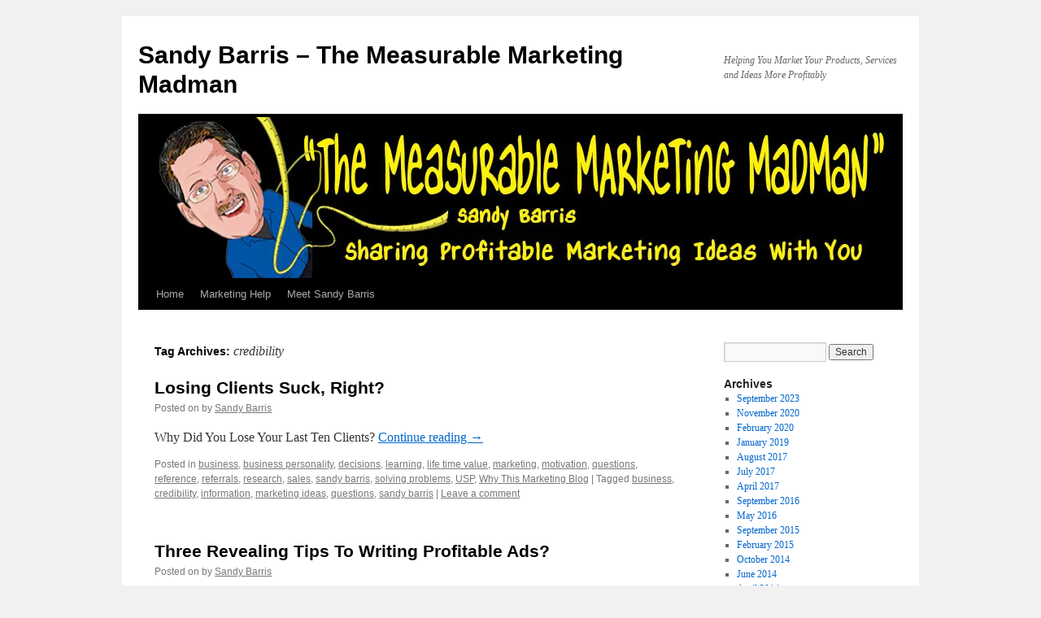

--- FILE ---
content_type: text/html; charset=UTF-8
request_url: http://www.sandybarris.com/tag/credibility/
body_size: 12466
content:
<!DOCTYPE html>
<html lang="en-US">
<head>
<meta charset="UTF-8" />
<title>
credibility Archives - Sandy Barris - The Measurable Marketing MadmanSandy Barris &#8211; The Measurable Marketing Madman	</title>
<link rel="profile" href="https://gmpg.org/xfn/11" />
<link rel="stylesheet" type="text/css" media="all" href="http://www.sandybarris.com/wp-content/themes/twentyten/style.css?ver=20250415" />
<link rel="pingback" href="http://www.sandybarris.com/xmlrpc.php">
<meta name='robots' content='index, follow, max-image-preview:large, max-snippet:-1, max-video-preview:-1' />

	<!-- This site is optimized with the Yoast SEO plugin v21.1 - https://yoast.com/wordpress/plugins/seo/ -->
	<link rel="canonical" href="http://www.sandybarris.com/tag/credibility/" />
	<meta property="og:locale" content="en_US" />
	<meta property="og:type" content="article" />
	<meta property="og:title" content="credibility Archives - Sandy Barris - The Measurable Marketing Madman" />
	<meta property="og:url" content="http://www.sandybarris.com/tag/credibility/" />
	<meta property="og:site_name" content="Sandy Barris - The Measurable Marketing Madman" />
	<meta name="twitter:card" content="summary_large_image" />
	<script type="application/ld+json" class="yoast-schema-graph">{"@context":"https://schema.org","@graph":[{"@type":"CollectionPage","@id":"http://www.sandybarris.com/tag/credibility/","url":"http://www.sandybarris.com/tag/credibility/","name":"credibility Archives - Sandy Barris - The Measurable Marketing Madman","isPartOf":{"@id":"http://www.sandybarris.com/#website"},"breadcrumb":{"@id":"http://www.sandybarris.com/tag/credibility/#breadcrumb"},"inLanguage":"en-US"},{"@type":"BreadcrumbList","@id":"http://www.sandybarris.com/tag/credibility/#breadcrumb","itemListElement":[{"@type":"ListItem","position":1,"name":"Home","item":"http://www.sandybarris.com/"},{"@type":"ListItem","position":2,"name":"credibility"}]},{"@type":"WebSite","@id":"http://www.sandybarris.com/#website","url":"http://www.sandybarris.com/","name":"Sandy Barris - The Measurable Marketing Madman","description":"Helping You Market Your Products, Services and Ideas More Profitably","potentialAction":[{"@type":"SearchAction","target":{"@type":"EntryPoint","urlTemplate":"http://www.sandybarris.com/?s={search_term_string}"},"query-input":"required name=search_term_string"}],"inLanguage":"en-US"}]}</script>
	<!-- / Yoast SEO plugin. -->


<link rel='dns-prefetch' href='//www.sandybarris.com' />
<link rel='dns-prefetch' href='//stats.wp.com' />
<link rel="alternate" type="application/rss+xml" title="Sandy Barris - The Measurable Marketing Madman &raquo; Feed" href="http://www.sandybarris.com/feed/" />
<link rel="alternate" type="application/rss+xml" title="Sandy Barris - The Measurable Marketing Madman &raquo; Comments Feed" href="http://www.sandybarris.com/comments/feed/" />
<link rel="alternate" type="application/rss+xml" title="Sandy Barris - The Measurable Marketing Madman &raquo; credibility Tag Feed" href="http://www.sandybarris.com/tag/credibility/feed/" />
<script type="text/javascript">
window._wpemojiSettings = {"baseUrl":"https:\/\/s.w.org\/images\/core\/emoji\/14.0.0\/72x72\/","ext":".png","svgUrl":"https:\/\/s.w.org\/images\/core\/emoji\/14.0.0\/svg\/","svgExt":".svg","source":{"concatemoji":"http:\/\/www.sandybarris.com\/wp-includes\/js\/wp-emoji-release.min.js?ver=6.3.7"}};
/*! This file is auto-generated */
!function(i,n){var o,s,e;function c(e){try{var t={supportTests:e,timestamp:(new Date).valueOf()};sessionStorage.setItem(o,JSON.stringify(t))}catch(e){}}function p(e,t,n){e.clearRect(0,0,e.canvas.width,e.canvas.height),e.fillText(t,0,0);var t=new Uint32Array(e.getImageData(0,0,e.canvas.width,e.canvas.height).data),r=(e.clearRect(0,0,e.canvas.width,e.canvas.height),e.fillText(n,0,0),new Uint32Array(e.getImageData(0,0,e.canvas.width,e.canvas.height).data));return t.every(function(e,t){return e===r[t]})}function u(e,t,n){switch(t){case"flag":return n(e,"\ud83c\udff3\ufe0f\u200d\u26a7\ufe0f","\ud83c\udff3\ufe0f\u200b\u26a7\ufe0f")?!1:!n(e,"\ud83c\uddfa\ud83c\uddf3","\ud83c\uddfa\u200b\ud83c\uddf3")&&!n(e,"\ud83c\udff4\udb40\udc67\udb40\udc62\udb40\udc65\udb40\udc6e\udb40\udc67\udb40\udc7f","\ud83c\udff4\u200b\udb40\udc67\u200b\udb40\udc62\u200b\udb40\udc65\u200b\udb40\udc6e\u200b\udb40\udc67\u200b\udb40\udc7f");case"emoji":return!n(e,"\ud83e\udef1\ud83c\udffb\u200d\ud83e\udef2\ud83c\udfff","\ud83e\udef1\ud83c\udffb\u200b\ud83e\udef2\ud83c\udfff")}return!1}function f(e,t,n){var r="undefined"!=typeof WorkerGlobalScope&&self instanceof WorkerGlobalScope?new OffscreenCanvas(300,150):i.createElement("canvas"),a=r.getContext("2d",{willReadFrequently:!0}),o=(a.textBaseline="top",a.font="600 32px Arial",{});return e.forEach(function(e){o[e]=t(a,e,n)}),o}function t(e){var t=i.createElement("script");t.src=e,t.defer=!0,i.head.appendChild(t)}"undefined"!=typeof Promise&&(o="wpEmojiSettingsSupports",s=["flag","emoji"],n.supports={everything:!0,everythingExceptFlag:!0},e=new Promise(function(e){i.addEventListener("DOMContentLoaded",e,{once:!0})}),new Promise(function(t){var n=function(){try{var e=JSON.parse(sessionStorage.getItem(o));if("object"==typeof e&&"number"==typeof e.timestamp&&(new Date).valueOf()<e.timestamp+604800&&"object"==typeof e.supportTests)return e.supportTests}catch(e){}return null}();if(!n){if("undefined"!=typeof Worker&&"undefined"!=typeof OffscreenCanvas&&"undefined"!=typeof URL&&URL.createObjectURL&&"undefined"!=typeof Blob)try{var e="postMessage("+f.toString()+"("+[JSON.stringify(s),u.toString(),p.toString()].join(",")+"));",r=new Blob([e],{type:"text/javascript"}),a=new Worker(URL.createObjectURL(r),{name:"wpTestEmojiSupports"});return void(a.onmessage=function(e){c(n=e.data),a.terminate(),t(n)})}catch(e){}c(n=f(s,u,p))}t(n)}).then(function(e){for(var t in e)n.supports[t]=e[t],n.supports.everything=n.supports.everything&&n.supports[t],"flag"!==t&&(n.supports.everythingExceptFlag=n.supports.everythingExceptFlag&&n.supports[t]);n.supports.everythingExceptFlag=n.supports.everythingExceptFlag&&!n.supports.flag,n.DOMReady=!1,n.readyCallback=function(){n.DOMReady=!0}}).then(function(){return e}).then(function(){var e;n.supports.everything||(n.readyCallback(),(e=n.source||{}).concatemoji?t(e.concatemoji):e.wpemoji&&e.twemoji&&(t(e.twemoji),t(e.wpemoji)))}))}((window,document),window._wpemojiSettings);
</script>
<style type="text/css">
img.wp-smiley,
img.emoji {
	display: inline !important;
	border: none !important;
	box-shadow: none !important;
	height: 1em !important;
	width: 1em !important;
	margin: 0 0.07em !important;
	vertical-align: -0.1em !important;
	background: none !important;
	padding: 0 !important;
}
</style>
	<link rel='stylesheet' id='wp-block-library-css' href='http://www.sandybarris.com/wp-content/plugins/gutenberg/build/block-library/style.css?ver=16.6.0' type='text/css' media='all' />
<style id='wp-block-library-inline-css' type='text/css'>
.has-text-align-justify{text-align:justify;}
</style>
<link rel='stylesheet' id='wp-block-library-theme-css' href='http://www.sandybarris.com/wp-content/plugins/gutenberg/build/block-library/theme.css?ver=16.6.0' type='text/css' media='all' />
<link rel='stylesheet' id='jetpack-videopress-video-block-view-css' href='http://www.sandybarris.com/wp-content/plugins/jetpack/jetpack_vendor/automattic/jetpack-videopress/build/block-editor/blocks/video/view.css?minify=false&#038;ver=34ae973733627b74a14e' type='text/css' media='all' />
<link rel='stylesheet' id='mediaelement-css' href='http://www.sandybarris.com/wp-includes/js/mediaelement/mediaelementplayer-legacy.min.css?ver=4.2.17' type='text/css' media='all' />
<link rel='stylesheet' id='wp-mediaelement-css' href='http://www.sandybarris.com/wp-includes/js/mediaelement/wp-mediaelement.min.css?ver=6.3.7' type='text/css' media='all' />
<style id='classic-theme-styles-inline-css' type='text/css'>
/*! This file is auto-generated */
.wp-block-button__link{color:#fff;background-color:#32373c;border-radius:9999px;box-shadow:none;text-decoration:none;padding:calc(.667em + 2px) calc(1.333em + 2px);font-size:1.125em}.wp-block-file__button{background:#32373c;color:#fff;text-decoration:none}
</style>
<style id='global-styles-inline-css' type='text/css'>
body{--wp--preset--color--black: #000;--wp--preset--color--cyan-bluish-gray: #abb8c3;--wp--preset--color--white: #fff;--wp--preset--color--pale-pink: #f78da7;--wp--preset--color--vivid-red: #cf2e2e;--wp--preset--color--luminous-vivid-orange: #ff6900;--wp--preset--color--luminous-vivid-amber: #fcb900;--wp--preset--color--light-green-cyan: #7bdcb5;--wp--preset--color--vivid-green-cyan: #00d084;--wp--preset--color--pale-cyan-blue: #8ed1fc;--wp--preset--color--vivid-cyan-blue: #0693e3;--wp--preset--color--vivid-purple: #9b51e0;--wp--preset--color--blue: #0066cc;--wp--preset--color--medium-gray: #666;--wp--preset--color--light-gray: #f1f1f1;--wp--preset--gradient--vivid-cyan-blue-to-vivid-purple: linear-gradient(135deg,rgba(6,147,227,1) 0%,rgb(155,81,224) 100%);--wp--preset--gradient--light-green-cyan-to-vivid-green-cyan: linear-gradient(135deg,rgb(122,220,180) 0%,rgb(0,208,130) 100%);--wp--preset--gradient--luminous-vivid-amber-to-luminous-vivid-orange: linear-gradient(135deg,rgba(252,185,0,1) 0%,rgba(255,105,0,1) 100%);--wp--preset--gradient--luminous-vivid-orange-to-vivid-red: linear-gradient(135deg,rgba(255,105,0,1) 0%,rgb(207,46,46) 100%);--wp--preset--gradient--very-light-gray-to-cyan-bluish-gray: linear-gradient(135deg,rgb(238,238,238) 0%,rgb(169,184,195) 100%);--wp--preset--gradient--cool-to-warm-spectrum: linear-gradient(135deg,rgb(74,234,220) 0%,rgb(151,120,209) 20%,rgb(207,42,186) 40%,rgb(238,44,130) 60%,rgb(251,105,98) 80%,rgb(254,248,76) 100%);--wp--preset--gradient--blush-light-purple: linear-gradient(135deg,rgb(255,206,236) 0%,rgb(152,150,240) 100%);--wp--preset--gradient--blush-bordeaux: linear-gradient(135deg,rgb(254,205,165) 0%,rgb(254,45,45) 50%,rgb(107,0,62) 100%);--wp--preset--gradient--luminous-dusk: linear-gradient(135deg,rgb(255,203,112) 0%,rgb(199,81,192) 50%,rgb(65,88,208) 100%);--wp--preset--gradient--pale-ocean: linear-gradient(135deg,rgb(255,245,203) 0%,rgb(182,227,212) 50%,rgb(51,167,181) 100%);--wp--preset--gradient--electric-grass: linear-gradient(135deg,rgb(202,248,128) 0%,rgb(113,206,126) 100%);--wp--preset--gradient--midnight: linear-gradient(135deg,rgb(2,3,129) 0%,rgb(40,116,252) 100%);--wp--preset--font-size--small: 13px;--wp--preset--font-size--medium: 20px;--wp--preset--font-size--large: 36px;--wp--preset--font-size--x-large: 42px;--wp--preset--spacing--20: 0.44rem;--wp--preset--spacing--30: 0.67rem;--wp--preset--spacing--40: 1rem;--wp--preset--spacing--50: 1.5rem;--wp--preset--spacing--60: 2.25rem;--wp--preset--spacing--70: 3.38rem;--wp--preset--spacing--80: 5.06rem;--wp--preset--shadow--natural: 6px 6px 9px rgba(0, 0, 0, 0.2);--wp--preset--shadow--deep: 12px 12px 50px rgba(0, 0, 0, 0.4);--wp--preset--shadow--sharp: 6px 6px 0px rgba(0, 0, 0, 0.2);--wp--preset--shadow--outlined: 6px 6px 0px -3px rgba(255, 255, 255, 1), 6px 6px rgba(0, 0, 0, 1);--wp--preset--shadow--crisp: 6px 6px 0px rgba(0, 0, 0, 1);}:where(.is-layout-flex){gap: 0.5em;}:where(.is-layout-grid){gap: 0.5em;}body .is-layout-flow > .alignleft{float: left;margin-inline-start: 0;margin-inline-end: 2em;}body .is-layout-flow > .alignright{float: right;margin-inline-start: 2em;margin-inline-end: 0;}body .is-layout-flow > .aligncenter{margin-left: auto !important;margin-right: auto !important;}body .is-layout-constrained > .alignleft{float: left;margin-inline-start: 0;margin-inline-end: 2em;}body .is-layout-constrained > .alignright{float: right;margin-inline-start: 2em;margin-inline-end: 0;}body .is-layout-constrained > .aligncenter{margin-left: auto !important;margin-right: auto !important;}body .is-layout-constrained > :where(:not(.alignleft):not(.alignright):not(.alignfull)){max-width: var(--wp--style--global--content-size);margin-left: auto !important;margin-right: auto !important;}body .is-layout-constrained > .alignwide{max-width: var(--wp--style--global--wide-size);}body .is-layout-flex{display: flex;}body .is-layout-flex{flex-wrap: wrap;align-items: center;}body .is-layout-flex > *{margin: 0;}body .is-layout-grid{display: grid;}body .is-layout-grid > *{margin: 0;}:where(.wp-block-columns.is-layout-flex){gap: 2em;}:where(.wp-block-columns.is-layout-grid){gap: 2em;}:where(.wp-block-post-template.is-layout-flex){gap: 1.25em;}:where(.wp-block-post-template.is-layout-grid){gap: 1.25em;}.has-black-color{color: var(--wp--preset--color--black) !important;}.has-cyan-bluish-gray-color{color: var(--wp--preset--color--cyan-bluish-gray) !important;}.has-white-color{color: var(--wp--preset--color--white) !important;}.has-pale-pink-color{color: var(--wp--preset--color--pale-pink) !important;}.has-vivid-red-color{color: var(--wp--preset--color--vivid-red) !important;}.has-luminous-vivid-orange-color{color: var(--wp--preset--color--luminous-vivid-orange) !important;}.has-luminous-vivid-amber-color{color: var(--wp--preset--color--luminous-vivid-amber) !important;}.has-light-green-cyan-color{color: var(--wp--preset--color--light-green-cyan) !important;}.has-vivid-green-cyan-color{color: var(--wp--preset--color--vivid-green-cyan) !important;}.has-pale-cyan-blue-color{color: var(--wp--preset--color--pale-cyan-blue) !important;}.has-vivid-cyan-blue-color{color: var(--wp--preset--color--vivid-cyan-blue) !important;}.has-vivid-purple-color{color: var(--wp--preset--color--vivid-purple) !important;}.has-black-background-color{background-color: var(--wp--preset--color--black) !important;}.has-cyan-bluish-gray-background-color{background-color: var(--wp--preset--color--cyan-bluish-gray) !important;}.has-white-background-color{background-color: var(--wp--preset--color--white) !important;}.has-pale-pink-background-color{background-color: var(--wp--preset--color--pale-pink) !important;}.has-vivid-red-background-color{background-color: var(--wp--preset--color--vivid-red) !important;}.has-luminous-vivid-orange-background-color{background-color: var(--wp--preset--color--luminous-vivid-orange) !important;}.has-luminous-vivid-amber-background-color{background-color: var(--wp--preset--color--luminous-vivid-amber) !important;}.has-light-green-cyan-background-color{background-color: var(--wp--preset--color--light-green-cyan) !important;}.has-vivid-green-cyan-background-color{background-color: var(--wp--preset--color--vivid-green-cyan) !important;}.has-pale-cyan-blue-background-color{background-color: var(--wp--preset--color--pale-cyan-blue) !important;}.has-vivid-cyan-blue-background-color{background-color: var(--wp--preset--color--vivid-cyan-blue) !important;}.has-vivid-purple-background-color{background-color: var(--wp--preset--color--vivid-purple) !important;}.has-black-border-color{border-color: var(--wp--preset--color--black) !important;}.has-cyan-bluish-gray-border-color{border-color: var(--wp--preset--color--cyan-bluish-gray) !important;}.has-white-border-color{border-color: var(--wp--preset--color--white) !important;}.has-pale-pink-border-color{border-color: var(--wp--preset--color--pale-pink) !important;}.has-vivid-red-border-color{border-color: var(--wp--preset--color--vivid-red) !important;}.has-luminous-vivid-orange-border-color{border-color: var(--wp--preset--color--luminous-vivid-orange) !important;}.has-luminous-vivid-amber-border-color{border-color: var(--wp--preset--color--luminous-vivid-amber) !important;}.has-light-green-cyan-border-color{border-color: var(--wp--preset--color--light-green-cyan) !important;}.has-vivid-green-cyan-border-color{border-color: var(--wp--preset--color--vivid-green-cyan) !important;}.has-pale-cyan-blue-border-color{border-color: var(--wp--preset--color--pale-cyan-blue) !important;}.has-vivid-cyan-blue-border-color{border-color: var(--wp--preset--color--vivid-cyan-blue) !important;}.has-vivid-purple-border-color{border-color: var(--wp--preset--color--vivid-purple) !important;}.has-vivid-cyan-blue-to-vivid-purple-gradient-background{background: var(--wp--preset--gradient--vivid-cyan-blue-to-vivid-purple) !important;}.has-light-green-cyan-to-vivid-green-cyan-gradient-background{background: var(--wp--preset--gradient--light-green-cyan-to-vivid-green-cyan) !important;}.has-luminous-vivid-amber-to-luminous-vivid-orange-gradient-background{background: var(--wp--preset--gradient--luminous-vivid-amber-to-luminous-vivid-orange) !important;}.has-luminous-vivid-orange-to-vivid-red-gradient-background{background: var(--wp--preset--gradient--luminous-vivid-orange-to-vivid-red) !important;}.has-very-light-gray-to-cyan-bluish-gray-gradient-background{background: var(--wp--preset--gradient--very-light-gray-to-cyan-bluish-gray) !important;}.has-cool-to-warm-spectrum-gradient-background{background: var(--wp--preset--gradient--cool-to-warm-spectrum) !important;}.has-blush-light-purple-gradient-background{background: var(--wp--preset--gradient--blush-light-purple) !important;}.has-blush-bordeaux-gradient-background{background: var(--wp--preset--gradient--blush-bordeaux) !important;}.has-luminous-dusk-gradient-background{background: var(--wp--preset--gradient--luminous-dusk) !important;}.has-pale-ocean-gradient-background{background: var(--wp--preset--gradient--pale-ocean) !important;}.has-electric-grass-gradient-background{background: var(--wp--preset--gradient--electric-grass) !important;}.has-midnight-gradient-background{background: var(--wp--preset--gradient--midnight) !important;}.has-small-font-size{font-size: var(--wp--preset--font-size--small) !important;}.has-medium-font-size{font-size: var(--wp--preset--font-size--medium) !important;}.has-large-font-size{font-size: var(--wp--preset--font-size--large) !important;}.has-x-large-font-size{font-size: var(--wp--preset--font-size--x-large) !important;}
:where(.wp-block-columns.is-layout-flex){gap: 2em;}:where(.wp-block-columns.is-layout-grid){gap: 2em;}
.wp-block-pullquote{font-size: 1.5em;line-height: 1.6;}
.wp-block-navigation a:where(:not(.wp-element-button)){color: inherit;}
:where(.wp-block-post-template.is-layout-flex){gap: 1.25em;}:where(.wp-block-post-template.is-layout-grid){gap: 1.25em;}
</style>
<style id='dominant-color-styles-inline-css' type='text/css'>
img[data-dominant-color]:not(.has-transparency) { background-color: var(--dominant-color); }
</style>
<link rel='stylesheet' id='twentyten-block-style-css' href='http://www.sandybarris.com/wp-content/themes/twentyten/blocks.css?ver=20250220' type='text/css' media='all' />
<link rel='stylesheet' id='jetpack_css-css' href='http://www.sandybarris.com/wp-content/plugins/jetpack/css/jetpack.css?ver=12.5.1' type='text/css' media='all' />
<script type='text/javascript' src='http://www.sandybarris.com/wp-includes/js/jquery/jquery.min.js?ver=3.7.0' id='jquery-core-js'></script>
<script type='text/javascript' src='http://www.sandybarris.com/wp-includes/js/jquery/jquery-migrate.min.js?ver=3.4.1' id='jquery-migrate-js'></script>
<script type='text/javascript' id='bhittani_plugin_ugrs_js-js-extra'>
/* <![CDATA[ */
var bhittani_plugin_ugrs_js = {"nonce":"24742fc4ca","ajaxurl":"http:\/\/www.sandybarris.com\/wp-admin\/admin-ajax.php"};
/* ]]> */
</script>
<script type='text/javascript' src='http://www.sandybarris.com/wp-content/plugins/FONSpyTool-GenoV1/js/script.js?ver=1.0' id='bhittani_plugin_ugrs_js-js'></script>
<link rel="https://api.w.org/" href="http://www.sandybarris.com/wp-json/" /><link rel="alternate" type="application/json" href="http://www.sandybarris.com/wp-json/wp/v2/tags/160" /><link rel="EditURI" type="application/rsd+xml" title="RSD" href="http://www.sandybarris.com/xmlrpc.php?rsd" />
<meta name="generator" content="WordPress 6.3.7" />
<meta name="generator" content="Performance Lab 2.6.0; modules: images/dominant-color-images, images/webp-support, images/webp-uploads">
	<style>img#wpstats{display:none}</style>
		</head>

<body class="archive tag tag-credibility tag-160">
<div id="wrapper" class="hfeed">
		<a href="#content" class="screen-reader-text skip-link">Skip to content</a>
	<div id="header">
		<div id="masthead">
			<div id="branding" role="banner">
								<div id="site-title">
					<span>
											<a href="http://www.sandybarris.com/" rel="home" >Sandy Barris &#8211; The Measurable Marketing Madman</a>
					</span>
				</div>
				<div id="site-description">Helping You Market Your Products, Services and Ideas More Profitably</div>

				<img src="http://www.sandybarris.com/wp-content/uploads/2023/09/SB-MMM-Header-230912-940x198-1-jpg.webp" width="940" height="198" alt="Sandy Barris &#8211; The Measurable Marketing Madman" decoding="async" srcset="http://www.sandybarris.com/wp-content/uploads/2023/09/SB-MMM-Header-230912-940x198-1-jpg.webp 940w, http://www.sandybarris.com/wp-content/uploads/2023/09/SB-MMM-Header-230912-940x198-1-300x63.webp 300w, http://www.sandybarris.com/wp-content/uploads/2023/09/SB-MMM-Header-230912-940x198-1-768x162.webp 768w" sizes="(max-width: 940px) 100vw, 940px" fetchpriority="high" />			</div><!-- #branding -->

			<div id="access" role="navigation">
				<div class="menu"><ul>
<li ><a href="http://www.sandybarris.com/">Home</a></li><li class="page_item page-item-817"><a href="http://www.sandybarris.com/consultation-phone-fax-or-email/">Marketing Help</a></li>
<li class="page_item page-item-2"><a href="http://www.sandybarris.com/sandybarris/">Meet Sandy Barris</a></li>
</ul></div>
			</div><!-- #access -->
		</div><!-- #masthead -->
	</div><!-- #header -->

	<div id="main">

		<div id="container">
			<div id="content" role="main">

				<h1 class="page-title">
				Tag Archives: <span>credibility</span>				</h1>

				



	
			<div id="post-575" class="post-575 post type-post status-publish format-standard hentry category-business category-business-personality category-decisions category-learning category-life-time-value category-marketing category-motivation category-questions category-reference category-referrals category-research category-sales category-sandy-barris category-solving-problems category-usp category-marketing-blog tag-business tag-credibility tag-information tag-marketing-ideas tag-questions tag-sandy-barris">
			<h2 class="entry-title"><a href="http://www.sandybarris.com/2015/09/losing-clients-suck/" rel="bookmark">Losing Clients Suck, Right?</a></h2>

			<div class="entry-meta">
				<span class="meta-prep meta-prep-author">Posted on</span> <a href="http://www.sandybarris.com/2015/09/losing-clients-suck/" title="" rel="bookmark"><span class="entry-date"></span></a> <span class="meta-sep">by</span> <span class="author vcard"><a class="url fn n" href="http://www.sandybarris.com/author/admin/" title="View all posts by Sandy Barris">Sandy Barris</a></span>			</div><!-- .entry-meta -->

					<div class="entry-summary">
				<p>Why Did You Lose Your Last Ten Clients?   <a href="http://www.sandybarris.com/2015/09/losing-clients-suck/">Continue reading <span class="meta-nav">&rarr;</span></a></p>
			</div><!-- .entry-summary -->
	
			<div class="entry-utility">
									<span class="cat-links">
						<span class="entry-utility-prep entry-utility-prep-cat-links">Posted in</span> <a href="http://www.sandybarris.com/category/business/" rel="category tag">business</a>, <a href="http://www.sandybarris.com/category/business-personality/" rel="category tag">business personality</a>, <a href="http://www.sandybarris.com/category/decisions/" rel="category tag">decisions</a>, <a href="http://www.sandybarris.com/category/learning/" rel="category tag">learning</a>, <a href="http://www.sandybarris.com/category/life-time-value/" rel="category tag">life time value</a>, <a href="http://www.sandybarris.com/category/marketing/" rel="category tag">marketing</a>, <a href="http://www.sandybarris.com/category/motivation/" rel="category tag">motivation</a>, <a href="http://www.sandybarris.com/category/questions/" rel="category tag">questions</a>, <a href="http://www.sandybarris.com/category/reference/" rel="category tag">reference</a>, <a href="http://www.sandybarris.com/category/referrals/" rel="category tag">referrals</a>, <a href="http://www.sandybarris.com/category/research/" rel="category tag">research</a>, <a href="http://www.sandybarris.com/category/sales/" rel="category tag">sales</a>, <a href="http://www.sandybarris.com/category/sandy-barris/" rel="category tag">sandy barris</a>, <a href="http://www.sandybarris.com/category/solving-problems/" rel="category tag">solving problems</a>, <a href="http://www.sandybarris.com/category/usp/" rel="category tag">USP</a>, <a href="http://www.sandybarris.com/category/marketing-blog/" rel="category tag">Why This Marketing Blog</a>					</span>
					<span class="meta-sep">|</span>
				
								<span class="tag-links">
					<span class="entry-utility-prep entry-utility-prep-tag-links">Tagged</span> <a href="http://www.sandybarris.com/tag/business/" rel="tag">business</a>, <a href="http://www.sandybarris.com/tag/credibility/" rel="tag">credibility</a>, <a href="http://www.sandybarris.com/tag/information/" rel="tag">information</a>, <a href="http://www.sandybarris.com/tag/marketing-ideas/" rel="tag">marketing ideas</a>, <a href="http://www.sandybarris.com/tag/questions/" rel="tag">questions</a>, <a href="http://www.sandybarris.com/tag/sandy-barris/" rel="tag">sandy barris</a>				</span>
				<span class="meta-sep">|</span>
				
				<span class="comments-link"><a href="http://www.sandybarris.com/2015/09/losing-clients-suck/#respond">Leave a comment</a></span>

							</div><!-- .entry-utility -->
		</div><!-- #post-575 -->

		
	

	
			<div id="post-734" class="post-734 post type-post status-publish format-standard hentry category-advertising category-flexibility category-focus category-getting-clients category-headlines category-marketing-ideas category-sandy-barris tag-advertising tag-credibility tag-headlines tag-marketing tag-sandy-barris tag-stories tag-storytelling tag-success tag-thank-you">
			<h2 class="entry-title"><a href="http://www.sandybarris.com/2012/08/three-revealing-tips-to-writing-profitable-ads/" rel="bookmark">Three Revealing Tips To Writing Profitable Ads?</a></h2>

			<div class="entry-meta">
				<span class="meta-prep meta-prep-author">Posted on</span> <a href="http://www.sandybarris.com/2012/08/three-revealing-tips-to-writing-profitable-ads/" title="" rel="bookmark"><span class="entry-date"></span></a> <span class="meta-sep">by</span> <span class="author vcard"><a class="url fn n" href="http://www.sandybarris.com/author/admin/" title="View all posts by Sandy Barris">Sandy Barris</a></span>			</div><!-- .entry-meta -->

					<div class="entry-summary">
				<p>Swipe and use the tested headlines from the most popular publications. Publications like: The National Enquirer, People, Sports Illustrated and Games. <a href="http://www.sandybarris.com/2012/08/three-revealing-tips-to-writing-profitable-ads/">Continue reading <span class="meta-nav">&rarr;</span></a></p>
			</div><!-- .entry-summary -->
	
			<div class="entry-utility">
									<span class="cat-links">
						<span class="entry-utility-prep entry-utility-prep-cat-links">Posted in</span> <a href="http://www.sandybarris.com/category/advertising/" rel="category tag">advertising</a>, <a href="http://www.sandybarris.com/category/flexibility/" rel="category tag">flexibility</a>, <a href="http://www.sandybarris.com/category/focus/" rel="category tag">focus</a>, <a href="http://www.sandybarris.com/category/getting-clients/" rel="category tag">getting clients</a>, <a href="http://www.sandybarris.com/category/headlines/" rel="category tag">headlines</a>, <a href="http://www.sandybarris.com/category/marketing-ideas/" rel="category tag">marketing ideas</a>, <a href="http://www.sandybarris.com/category/sandy-barris/" rel="category tag">sandy barris</a>					</span>
					<span class="meta-sep">|</span>
				
								<span class="tag-links">
					<span class="entry-utility-prep entry-utility-prep-tag-links">Tagged</span> <a href="http://www.sandybarris.com/tag/advertising/" rel="tag">advertising</a>, <a href="http://www.sandybarris.com/tag/credibility/" rel="tag">credibility</a>, <a href="http://www.sandybarris.com/tag/headlines/" rel="tag">headlines</a>, <a href="http://www.sandybarris.com/tag/marketing/" rel="tag">marketing</a>, <a href="http://www.sandybarris.com/tag/sandy-barris/" rel="tag">sandy barris</a>, <a href="http://www.sandybarris.com/tag/stories/" rel="tag">stories</a>, <a href="http://www.sandybarris.com/tag/storytelling/" rel="tag">storytelling</a>, <a href="http://www.sandybarris.com/tag/success/" rel="tag">success</a>, <a href="http://www.sandybarris.com/tag/thank-you/" rel="tag">Thank You</a>				</span>
				<span class="meta-sep">|</span>
				
				<span class="comments-link"><a href="http://www.sandybarris.com/2012/08/three-revealing-tips-to-writing-profitable-ads/#respond">Leave a comment</a></span>

							</div><!-- .entry-utility -->
		</div><!-- #post-734 -->

		
	

	
			<div id="post-666" class="post-666 post type-post status-publish format-standard hentry category-business category-change category-decisions category-flexibility category-help category-lists category-motivation category-planning category-purpose category-self-talk category-uncategorized tag-220 tag-business tag-concepts tag-credibility tag-information tag-planner tag-planning tag-purpose tag-success tag-time tag-tips">
			<h2 class="entry-title"><a href="http://www.sandybarris.com/2012/02/is-time-really-your-most-valuable-asset/" rel="bookmark">Is Time Really Your Most Valuable Asset?</a></h2>

			<div class="entry-meta">
				<span class="meta-prep meta-prep-author">Posted on</span> <a href="http://www.sandybarris.com/2012/02/is-time-really-your-most-valuable-asset/" title="" rel="bookmark"><span class="entry-date"></span></a> <span class="meta-sep">by</span> <span class="author vcard"><a class="url fn n" href="http://www.sandybarris.com/author/admin/" title="View all posts by Sandy Barris">Sandy Barris</a></span>			</div><!-- .entry-meta -->

					<div class="entry-summary">
				<p>The way we manage our time is one factor that can make a significant difference in our suc­cess. <a href="http://www.sandybarris.com/2012/02/is-time-really-your-most-valuable-asset/">Continue reading <span class="meta-nav">&rarr;</span></a></p>
			</div><!-- .entry-summary -->
	
			<div class="entry-utility">
									<span class="cat-links">
						<span class="entry-utility-prep entry-utility-prep-cat-links">Posted in</span> <a href="http://www.sandybarris.com/category/business/" rel="category tag">business</a>, <a href="http://www.sandybarris.com/category/change/" rel="category tag">change</a>, <a href="http://www.sandybarris.com/category/decisions/" rel="category tag">decisions</a>, <a href="http://www.sandybarris.com/category/flexibility/" rel="category tag">flexibility</a>, <a href="http://www.sandybarris.com/category/help/" rel="category tag">help</a>, <a href="http://www.sandybarris.com/category/lists/" rel="category tag">lists</a>, <a href="http://www.sandybarris.com/category/motivation/" rel="category tag">motivation</a>, <a href="http://www.sandybarris.com/category/planning/" rel="category tag">planning</a>, <a href="http://www.sandybarris.com/category/purpose/" rel="category tag">purpose</a>, <a href="http://www.sandybarris.com/category/self-talk/" rel="category tag">self talk</a>, <a href="http://www.sandybarris.com/category/uncategorized/" rel="category tag">Uncategorized</a>					</span>
					<span class="meta-sep">|</span>
				
								<span class="tag-links">
					<span class="entry-utility-prep entry-utility-prep-tag-links">Tagged</span> <a href="http://www.sandybarris.com/tag/2012/" rel="tag">2012</a>, <a href="http://www.sandybarris.com/tag/business/" rel="tag">business</a>, <a href="http://www.sandybarris.com/tag/concepts/" rel="tag">concepts</a>, <a href="http://www.sandybarris.com/tag/credibility/" rel="tag">credibility</a>, <a href="http://www.sandybarris.com/tag/information/" rel="tag">information</a>, <a href="http://www.sandybarris.com/tag/planner/" rel="tag">planner</a>, <a href="http://www.sandybarris.com/tag/planning/" rel="tag">planning</a>, <a href="http://www.sandybarris.com/tag/purpose/" rel="tag">purpose</a>, <a href="http://www.sandybarris.com/tag/success/" rel="tag">success</a>, <a href="http://www.sandybarris.com/tag/time/" rel="tag">time</a>, <a href="http://www.sandybarris.com/tag/tips/" rel="tag">tips</a>				</span>
				<span class="meta-sep">|</span>
				
				<span class="comments-link"><a href="http://www.sandybarris.com/2012/02/is-time-really-your-most-valuable-asset/#respond">Leave a comment</a></span>

							</div><!-- .entry-utility -->
		</div><!-- #post-666 -->

		
	

	
			<div id="post-587" class="post-587 post type-post status-publish format-standard hentry category-business category-business-plans category-corporate-strategy category-focus category-learning category-passion category-planning category-proof category-salesmanship category-testing tag-action tag-business tag-credibility tag-marketing tag-offers tag-proof">
			<h2 class="entry-title"><a href="http://www.sandybarris.com/2011/02/proof-confirmation-and-marketing-success/" rel="bookmark">Proof, Confirmation and Marketing Success</a></h2>

			<div class="entry-meta">
				<span class="meta-prep meta-prep-author">Posted on</span> <a href="http://www.sandybarris.com/2011/02/proof-confirmation-and-marketing-success/" title="" rel="bookmark"><span class="entry-date"></span></a> <span class="meta-sep">by</span> <span class="author vcard"><a class="url fn n" href="http://www.sandybarris.com/author/admin/" title="View all posts by Sandy Barris">Sandy Barris</a></span>			</div><!-- .entry-meta -->

					<div class="entry-summary">
				<p>It&#8217;s easy to become anesthetized to the onslaught of infomercials, email blasts, and radio spots from corporations and entrepreneurs alike.  <a href="http://www.sandybarris.com/2011/02/proof-confirmation-and-marketing-success/">Continue reading <span class="meta-nav">&rarr;</span></a></p>
			</div><!-- .entry-summary -->
	
			<div class="entry-utility">
									<span class="cat-links">
						<span class="entry-utility-prep entry-utility-prep-cat-links">Posted in</span> <a href="http://www.sandybarris.com/category/business/" rel="category tag">business</a>, <a href="http://www.sandybarris.com/category/business-plans/" rel="category tag">Business Plans</a>, <a href="http://www.sandybarris.com/category/corporate-strategy/" rel="category tag">corporate strategy</a>, <a href="http://www.sandybarris.com/category/focus/" rel="category tag">focus</a>, <a href="http://www.sandybarris.com/category/learning/" rel="category tag">learning</a>, <a href="http://www.sandybarris.com/category/passion/" rel="category tag">passion</a>, <a href="http://www.sandybarris.com/category/planning/" rel="category tag">planning</a>, <a href="http://www.sandybarris.com/category/proof/" rel="category tag">Proof</a>, <a href="http://www.sandybarris.com/category/salesmanship/" rel="category tag">Salesmanship</a>, <a href="http://www.sandybarris.com/category/testing/" rel="category tag">testing</a>					</span>
					<span class="meta-sep">|</span>
				
								<span class="tag-links">
					<span class="entry-utility-prep entry-utility-prep-tag-links">Tagged</span> <a href="http://www.sandybarris.com/tag/action/" rel="tag">action</a>, <a href="http://www.sandybarris.com/tag/business/" rel="tag">business</a>, <a href="http://www.sandybarris.com/tag/credibility/" rel="tag">credibility</a>, <a href="http://www.sandybarris.com/tag/marketing/" rel="tag">marketing</a>, <a href="http://www.sandybarris.com/tag/offers/" rel="tag">offers</a>, <a href="http://www.sandybarris.com/tag/proof/" rel="tag">Proof</a>				</span>
				<span class="meta-sep">|</span>
				
				<span class="comments-link"><a href="http://www.sandybarris.com/2011/02/proof-confirmation-and-marketing-success/#respond">Leave a comment</a></span>

							</div><!-- .entry-utility -->
		</div><!-- #post-587 -->

		
	

	
			<div id="post-473" class="post-473 post type-post status-publish format-standard hentry category-direct-marketing category-flexibility category-marketing category-marketing-plan category-planning tag-business tag-credibility tag-ideas tag-limit tag-marketing-plans tag-offers">
			<h2 class="entry-title"><a href="http://www.sandybarris.com/2010/01/what-are-your-limits/" rel="bookmark">What Are Your Limits?</a></h2>

			<div class="entry-meta">
				<span class="meta-prep meta-prep-author">Posted on</span> <a href="http://www.sandybarris.com/2010/01/what-are-your-limits/" title="" rel="bookmark"><span class="entry-date"></span></a> <span class="meta-sep">by</span> <span class="author vcard"><a class="url fn n" href="http://www.sandybarris.com/author/admin/" title="View all posts by Sandy Barris">Sandy Barris</a></span>			</div><!-- .entry-meta -->

					<div class="entry-summary">
				<p>Can you name anything in life that has no limits? I didn&#8217;t think so. That&#8217;s exactly why all your marketing efforts should have some type of expiration date. A limited offer will &#8220;out-pull&#8221; and &#8220;out-sell&#8221; an open-ended offer almost every &hellip; <a href="http://www.sandybarris.com/2010/01/what-are-your-limits/">Continue reading <span class="meta-nav">&rarr;</span></a></p>
			</div><!-- .entry-summary -->
	
			<div class="entry-utility">
									<span class="cat-links">
						<span class="entry-utility-prep entry-utility-prep-cat-links">Posted in</span> <a href="http://www.sandybarris.com/category/direct-marketing/" rel="category tag">direct marketing</a>, <a href="http://www.sandybarris.com/category/flexibility/" rel="category tag">flexibility</a>, <a href="http://www.sandybarris.com/category/marketing/" rel="category tag">marketing</a>, <a href="http://www.sandybarris.com/category/marketing-plan/" rel="category tag">marketing plan</a>, <a href="http://www.sandybarris.com/category/planning/" rel="category tag">planning</a>					</span>
					<span class="meta-sep">|</span>
				
								<span class="tag-links">
					<span class="entry-utility-prep entry-utility-prep-tag-links">Tagged</span> <a href="http://www.sandybarris.com/tag/business/" rel="tag">business</a>, <a href="http://www.sandybarris.com/tag/credibility/" rel="tag">credibility</a>, <a href="http://www.sandybarris.com/tag/ideas/" rel="tag">ideas</a>, <a href="http://www.sandybarris.com/tag/limit/" rel="tag">limit</a>, <a href="http://www.sandybarris.com/tag/marketing-plans/" rel="tag">marketing plans</a>, <a href="http://www.sandybarris.com/tag/offers/" rel="tag">offers</a>				</span>
				<span class="meta-sep">|</span>
				
				<span class="comments-link"><a href="http://www.sandybarris.com/2010/01/what-are-your-limits/#respond">Leave a comment</a></span>

							</div><!-- .entry-utility -->
		</div><!-- #post-473 -->

		
	

	
			<div id="post-459" class="post-459 post type-post status-publish format-standard hentry category-advertising category-marketing category-marketing-plan category-public-relations category-purpose category-repurpose category-sandy-barris category-testimonials tag-advertising tag-business tag-credibility tag-love-letters tag-marketing tag-marketing-plans">
			<h2 class="entry-title"><a href="http://www.sandybarris.com/2010/01/how-often-do-you-re-use-and-repurpose-your-marketing-and-positive-publicity/" rel="bookmark">How often do you re-use and repurpose your marketing and positive publicity?</a></h2>

			<div class="entry-meta">
				<span class="meta-prep meta-prep-author">Posted on</span> <a href="http://www.sandybarris.com/2010/01/how-often-do-you-re-use-and-repurpose-your-marketing-and-positive-publicity/" title="" rel="bookmark"><span class="entry-date"></span></a> <span class="meta-sep">by</span> <span class="author vcard"><a class="url fn n" href="http://www.sandybarris.com/author/admin/" title="View all posts by Sandy Barris">Sandy Barris</a></span>			</div><!-- .entry-meta -->

					<div class="entry-summary">
				<p>Have you run newspapers and magazines ads? Are there any articles that have been written about you, about your business, or about your products and services? People may be impressed and respond when these articles and ads run the first &hellip; <a href="http://www.sandybarris.com/2010/01/how-often-do-you-re-use-and-repurpose-your-marketing-and-positive-publicity/">Continue reading <span class="meta-nav">&rarr;</span></a></p>
			</div><!-- .entry-summary -->
	
			<div class="entry-utility">
									<span class="cat-links">
						<span class="entry-utility-prep entry-utility-prep-cat-links">Posted in</span> <a href="http://www.sandybarris.com/category/advertising/" rel="category tag">advertising</a>, <a href="http://www.sandybarris.com/category/marketing/" rel="category tag">marketing</a>, <a href="http://www.sandybarris.com/category/marketing-plan/" rel="category tag">marketing plan</a>, <a href="http://www.sandybarris.com/category/public-relations/" rel="category tag">public relations</a>, <a href="http://www.sandybarris.com/category/purpose/" rel="category tag">purpose</a>, <a href="http://www.sandybarris.com/category/repurpose/" rel="category tag">repurpose</a>, <a href="http://www.sandybarris.com/category/sandy-barris/" rel="category tag">sandy barris</a>, <a href="http://www.sandybarris.com/category/testimonials/" rel="category tag">testimonials</a>					</span>
					<span class="meta-sep">|</span>
				
								<span class="tag-links">
					<span class="entry-utility-prep entry-utility-prep-tag-links">Tagged</span> <a href="http://www.sandybarris.com/tag/advertising/" rel="tag">advertising</a>, <a href="http://www.sandybarris.com/tag/business/" rel="tag">business</a>, <a href="http://www.sandybarris.com/tag/credibility/" rel="tag">credibility</a>, <a href="http://www.sandybarris.com/tag/love-letters/" rel="tag">love letters</a>, <a href="http://www.sandybarris.com/tag/marketing/" rel="tag">marketing</a>, <a href="http://www.sandybarris.com/tag/marketing-plans/" rel="tag">marketing plans</a>				</span>
				<span class="meta-sep">|</span>
				
				<span class="comments-link"><a href="http://www.sandybarris.com/2010/01/how-often-do-you-re-use-and-repurpose-your-marketing-and-positive-publicity/#respond">Leave a comment</a></span>

							</div><!-- .entry-utility -->
		</div><!-- #post-459 -->

		
	

	
			<div id="post-413" class="post-413 post type-post status-publish format-standard hentry category-business category-decisions category-direct-marketing category-flexibility category-getting-clients category-internet-marketing category-marketing category-marketing-plan category-planning category-proof category-reference category-referrals category-relationships category-sandy-barris category-social-media category-word-of-mouth tag-blogs tag-business tag-credibility tag-facebook tag-information tag-marketing tag-marketing-plans tag-marketing-techniques tag-message-boards tag-prospects tag-social-media tag-social-networks tag-tweets">
			<h2 class="entry-title"><a href="http://www.sandybarris.com/2009/08/5-simple-secrets-to-social-media-marketing-success-to-grow-business/" rel="bookmark">5 Simple Secrets To Social Media Marketing Success To Grow Business</a></h2>

			<div class="entry-meta">
				<span class="meta-prep meta-prep-author">Posted on</span> <a href="http://www.sandybarris.com/2009/08/5-simple-secrets-to-social-media-marketing-success-to-grow-business/" title="" rel="bookmark"><span class="entry-date"></span></a> <span class="meta-sep">by</span> <span class="author vcard"><a class="url fn n" href="http://www.sandybarris.com/author/admin/" title="View all posts by Sandy Barris">Sandy Barris</a></span>			</div><!-- .entry-meta -->

					<div class="entry-summary">
				<p>Discover how to use social media marketing to drive more targeted traffic to your websites and blogs.  Also why building name awareness build your credibility in the marketplace.  <a href="http://www.sandybarris.com/2009/08/5-simple-secrets-to-social-media-marketing-success-to-grow-business/">Continue reading <span class="meta-nav">&rarr;</span></a></p>
			</div><!-- .entry-summary -->
	
			<div class="entry-utility">
									<span class="cat-links">
						<span class="entry-utility-prep entry-utility-prep-cat-links">Posted in</span> <a href="http://www.sandybarris.com/category/business/" rel="category tag">business</a>, <a href="http://www.sandybarris.com/category/decisions/" rel="category tag">decisions</a>, <a href="http://www.sandybarris.com/category/direct-marketing/" rel="category tag">direct marketing</a>, <a href="http://www.sandybarris.com/category/flexibility/" rel="category tag">flexibility</a>, <a href="http://www.sandybarris.com/category/getting-clients/" rel="category tag">getting clients</a>, <a href="http://www.sandybarris.com/category/internet-marketing/" rel="category tag">Internet marketing</a>, <a href="http://www.sandybarris.com/category/marketing/" rel="category tag">marketing</a>, <a href="http://www.sandybarris.com/category/marketing-plan/" rel="category tag">marketing plan</a>, <a href="http://www.sandybarris.com/category/planning/" rel="category tag">planning</a>, <a href="http://www.sandybarris.com/category/proof/" rel="category tag">Proof</a>, <a href="http://www.sandybarris.com/category/reference/" rel="category tag">reference</a>, <a href="http://www.sandybarris.com/category/referrals/" rel="category tag">referrals</a>, <a href="http://www.sandybarris.com/category/relationships/" rel="category tag">relationships</a>, <a href="http://www.sandybarris.com/category/sandy-barris/" rel="category tag">sandy barris</a>, <a href="http://www.sandybarris.com/category/social-media/" rel="category tag">Social Media</a>, <a href="http://www.sandybarris.com/category/word-of-mouth/" rel="category tag">word-of-mouth</a>					</span>
					<span class="meta-sep">|</span>
				
								<span class="tag-links">
					<span class="entry-utility-prep entry-utility-prep-tag-links">Tagged</span> <a href="http://www.sandybarris.com/tag/blogs/" rel="tag">blogs</a>, <a href="http://www.sandybarris.com/tag/business/" rel="tag">business</a>, <a href="http://www.sandybarris.com/tag/credibility/" rel="tag">credibility</a>, <a href="http://www.sandybarris.com/tag/facebook/" rel="tag">facebook</a>, <a href="http://www.sandybarris.com/tag/information/" rel="tag">information</a>, <a href="http://www.sandybarris.com/tag/marketing/" rel="tag">marketing</a>, <a href="http://www.sandybarris.com/tag/marketing-plans/" rel="tag">marketing plans</a>, <a href="http://www.sandybarris.com/tag/marketing-techniques/" rel="tag">marketing techniques</a>, <a href="http://www.sandybarris.com/tag/message-boards/" rel="tag">message boards</a>, <a href="http://www.sandybarris.com/tag/prospects/" rel="tag">prospects</a>, <a href="http://www.sandybarris.com/tag/social-media/" rel="tag">Social Media</a>, <a href="http://www.sandybarris.com/tag/social-networks/" rel="tag">social networks</a>, <a href="http://www.sandybarris.com/tag/tweets/" rel="tag">tweets</a>				</span>
				<span class="meta-sep">|</span>
				
				<span class="comments-link"><a href="http://www.sandybarris.com/2009/08/5-simple-secrets-to-social-media-marketing-success-to-grow-business/#respond">Leave a comment</a></span>

							</div><!-- .entry-utility -->
		</div><!-- #post-413 -->

		
	

	
			<div id="post-366" class="post-366 post type-post status-publish format-standard hentry category-advertising category-business category-focus category-how category-marketing category-proof category-purpose category-questions category-research category-sales category-sandy-barris category-testing tag-action tag-add-new-tag tag-business tag-credibility tag-guarantees tag-henry-david-thoreau tag-ideas tag-marketing tag-proof tag-sales tag-sales-and-marketing tag-tips">
			<h2 class="entry-title"><a href="http://www.sandybarris.com/2009/04/higher-proof-will-help-you-sell-more-products-services-and-ideas/" rel="bookmark">Higher Proof Will Help You Sell More Products, Services and Ideas</a></h2>

			<div class="entry-meta">
				<span class="meta-prep meta-prep-author">Posted on</span> <a href="http://www.sandybarris.com/2009/04/higher-proof-will-help-you-sell-more-products-services-and-ideas/" title="" rel="bookmark"><span class="entry-date"></span></a> <span class="meta-sep">by</span> <span class="author vcard"><a class="url fn n" href="http://www.sandybarris.com/author/sandy-barris/" title="View all posts by Sandy Barris">Sandy Barris</a></span>			</div><!-- .entry-meta -->

					<div class="entry-summary">
				<p>Proof Will Help You Sell More Products, Services and Ideas: Go ahead, take a few minutes today and look at every marketing message you are putting out&#8230; Ask yourself: Am I providing my reader, viewer and listener the proof and &hellip; <a href="http://www.sandybarris.com/2009/04/higher-proof-will-help-you-sell-more-products-services-and-ideas/">Continue reading <span class="meta-nav">&rarr;</span></a></p>
			</div><!-- .entry-summary -->
	
			<div class="entry-utility">
									<span class="cat-links">
						<span class="entry-utility-prep entry-utility-prep-cat-links">Posted in</span> <a href="http://www.sandybarris.com/category/advertising/" rel="category tag">advertising</a>, <a href="http://www.sandybarris.com/category/business/" rel="category tag">business</a>, <a href="http://www.sandybarris.com/category/focus/" rel="category tag">focus</a>, <a href="http://www.sandybarris.com/category/how/" rel="category tag">How</a>, <a href="http://www.sandybarris.com/category/marketing/" rel="category tag">marketing</a>, <a href="http://www.sandybarris.com/category/proof/" rel="category tag">Proof</a>, <a href="http://www.sandybarris.com/category/purpose/" rel="category tag">purpose</a>, <a href="http://www.sandybarris.com/category/questions/" rel="category tag">questions</a>, <a href="http://www.sandybarris.com/category/research/" rel="category tag">research</a>, <a href="http://www.sandybarris.com/category/sales/" rel="category tag">sales</a>, <a href="http://www.sandybarris.com/category/sandy-barris/" rel="category tag">sandy barris</a>, <a href="http://www.sandybarris.com/category/testing/" rel="category tag">testing</a>					</span>
					<span class="meta-sep">|</span>
				
								<span class="tag-links">
					<span class="entry-utility-prep entry-utility-prep-tag-links">Tagged</span> <a href="http://www.sandybarris.com/tag/action/" rel="tag">action</a>, <a href="http://www.sandybarris.com/tag/add-new-tag/" rel="tag">Add new tag</a>, <a href="http://www.sandybarris.com/tag/business/" rel="tag">business</a>, <a href="http://www.sandybarris.com/tag/credibility/" rel="tag">credibility</a>, <a href="http://www.sandybarris.com/tag/guarantees/" rel="tag">guarantees</a>, <a href="http://www.sandybarris.com/tag/henry-david-thoreau/" rel="tag">henry david thoreau</a>, <a href="http://www.sandybarris.com/tag/ideas/" rel="tag">ideas</a>, <a href="http://www.sandybarris.com/tag/marketing/" rel="tag">marketing</a>, <a href="http://www.sandybarris.com/tag/proof/" rel="tag">Proof</a>, <a href="http://www.sandybarris.com/tag/sales/" rel="tag">sales</a>, <a href="http://www.sandybarris.com/tag/sales-and-marketing/" rel="tag">sales and marketing</a>, <a href="http://www.sandybarris.com/tag/tips/" rel="tag">tips</a>				</span>
				<span class="meta-sep">|</span>
				
				<span class="comments-link"><a href="http://www.sandybarris.com/2009/04/higher-proof-will-help-you-sell-more-products-services-and-ideas/#respond">Leave a comment</a></span>

							</div><!-- .entry-utility -->
		</div><!-- #post-366 -->

		
	

			</div><!-- #content -->
		</div><!-- #container -->


		<div id="primary" class="widget-area" role="complementary">
			<ul class="xoxo">


			<li id="search" class="widget-container widget_search">
				<form role="search" method="get" id="searchform" class="searchform" action="http://www.sandybarris.com/">
				<div>
					<label class="screen-reader-text" for="s">Search for:</label>
					<input type="text" value="" name="s" id="s" />
					<input type="submit" id="searchsubmit" value="Search" />
				</div>
			</form>			</li>

			<li id="archives" class="widget-container">
				<h3 class="widget-title">Archives</h3>
				<ul>
						<li><a href='http://www.sandybarris.com/2023/09/'>September 2023</a></li>
	<li><a href='http://www.sandybarris.com/2020/11/'>November 2020</a></li>
	<li><a href='http://www.sandybarris.com/2020/02/'>February 2020</a></li>
	<li><a href='http://www.sandybarris.com/2019/01/'>January 2019</a></li>
	<li><a href='http://www.sandybarris.com/2017/08/'>August 2017</a></li>
	<li><a href='http://www.sandybarris.com/2017/07/'>July 2017</a></li>
	<li><a href='http://www.sandybarris.com/2017/04/'>April 2017</a></li>
	<li><a href='http://www.sandybarris.com/2016/09/'>September 2016</a></li>
	<li><a href='http://www.sandybarris.com/2016/05/'>May 2016</a></li>
	<li><a href='http://www.sandybarris.com/2015/09/'>September 2015</a></li>
	<li><a href='http://www.sandybarris.com/2015/02/'>February 2015</a></li>
	<li><a href='http://www.sandybarris.com/2014/10/'>October 2014</a></li>
	<li><a href='http://www.sandybarris.com/2014/06/'>June 2014</a></li>
	<li><a href='http://www.sandybarris.com/2014/04/'>April 2014</a></li>
	<li><a href='http://www.sandybarris.com/2014/03/'>March 2014</a></li>
	<li><a href='http://www.sandybarris.com/2013/10/'>October 2013</a></li>
	<li><a href='http://www.sandybarris.com/2013/08/'>August 2013</a></li>
	<li><a href='http://www.sandybarris.com/2013/03/'>March 2013</a></li>
	<li><a href='http://www.sandybarris.com/2012/10/'>October 2012</a></li>
	<li><a href='http://www.sandybarris.com/2012/09/'>September 2012</a></li>
	<li><a href='http://www.sandybarris.com/2012/08/'>August 2012</a></li>
	<li><a href='http://www.sandybarris.com/2012/07/'>July 2012</a></li>
	<li><a href='http://www.sandybarris.com/2012/06/'>June 2012</a></li>
	<li><a href='http://www.sandybarris.com/2012/05/'>May 2012</a></li>
	<li><a href='http://www.sandybarris.com/2012/02/'>February 2012</a></li>
	<li><a href='http://www.sandybarris.com/2011/11/'>November 2011</a></li>
	<li><a href='http://www.sandybarris.com/2011/10/'>October 2011</a></li>
	<li><a href='http://www.sandybarris.com/2011/09/'>September 2011</a></li>
	<li><a href='http://www.sandybarris.com/2011/08/'>August 2011</a></li>
	<li><a href='http://www.sandybarris.com/2011/07/'>July 2011</a></li>
	<li><a href='http://www.sandybarris.com/2011/06/'>June 2011</a></li>
	<li><a href='http://www.sandybarris.com/2011/04/'>April 2011</a></li>
	<li><a href='http://www.sandybarris.com/2011/02/'>February 2011</a></li>
	<li><a href='http://www.sandybarris.com/2011/01/'>January 2011</a></li>
	<li><a href='http://www.sandybarris.com/2010/11/'>November 2010</a></li>
	<li><a href='http://www.sandybarris.com/2010/09/'>September 2010</a></li>
	<li><a href='http://www.sandybarris.com/2010/08/'>August 2010</a></li>
	<li><a href='http://www.sandybarris.com/2010/07/'>July 2010</a></li>
	<li><a href='http://www.sandybarris.com/2010/05/'>May 2010</a></li>
	<li><a href='http://www.sandybarris.com/2010/04/'>April 2010</a></li>
	<li><a href='http://www.sandybarris.com/2010/03/'>March 2010</a></li>
	<li><a href='http://www.sandybarris.com/2010/02/'>February 2010</a></li>
	<li><a href='http://www.sandybarris.com/2010/01/'>January 2010</a></li>
	<li><a href='http://www.sandybarris.com/2009/10/'>October 2009</a></li>
	<li><a href='http://www.sandybarris.com/2009/09/'>September 2009</a></li>
	<li><a href='http://www.sandybarris.com/2009/08/'>August 2009</a></li>
	<li><a href='http://www.sandybarris.com/2009/07/'>July 2009</a></li>
	<li><a href='http://www.sandybarris.com/2009/05/'>May 2009</a></li>
	<li><a href='http://www.sandybarris.com/2009/04/'>April 2009</a></li>
	<li><a href='http://www.sandybarris.com/2009/03/'>March 2009</a></li>
	<li><a href='http://www.sandybarris.com/2009/02/'>February 2009</a></li>
	<li><a href='http://www.sandybarris.com/2009/01/'>January 2009</a></li>
	<li><a href='http://www.sandybarris.com/2008/12/'>December 2008</a></li>
	<li><a href='http://www.sandybarris.com/2008/11/'>November 2008</a></li>
	<li><a href='http://www.sandybarris.com/2008/10/'>October 2008</a></li>
	<li><a href='http://www.sandybarris.com/2008/09/'>September 2008</a></li>
	<li><a href='http://www.sandybarris.com/2008/08/'>August 2008</a></li>
	<li><a href='http://www.sandybarris.com/2008/07/'>July 2008</a></li>
	<li><a href='http://www.sandybarris.com/2008/06/'>June 2008</a></li>
	<li><a href='http://www.sandybarris.com/2008/03/'>March 2008</a></li>
	<li><a href='http://www.sandybarris.com/2008/02/'>February 2008</a></li>
	<li><a href='http://www.sandybarris.com/2007/07/'>July 2007</a></li>
	<li><a href='http://www.sandybarris.com/2007/06/'>June 2007</a></li>
	<li><a href='http://www.sandybarris.com/2007/05/'>May 2007</a></li>
	<li><a href='http://www.sandybarris.com/2007/04/'>April 2007</a></li>
	<li><a href='http://www.sandybarris.com/2007/03/'>March 2007</a></li>
				</ul>
			</li>

			<li id="meta" class="widget-container">
				<h3 class="widget-title">Meta</h3>
				<ul>
										<li><a rel="nofollow" href="http://www.sandybarris.com/wp-login.php">Log in</a></li>
									</ul>
			</li>

					</ul>
		</div><!-- #primary .widget-area -->

	</div><!-- #main -->

	<div id="footer" role="contentinfo">
		<div id="colophon">



			<div id="site-info">
				<a href="http://www.sandybarris.com/" rel="home">
					Sandy Barris &#8211; The Measurable Marketing Madman				</a>
							</div><!-- #site-info -->

			<div id="site-generator">
								<a href="https://wordpress.org/" class="imprint" title="Semantic Personal Publishing Platform">
					Proudly powered by WordPress.				</a>
			</div><!-- #site-generator -->

		</div><!-- #colophon -->
	</div><!-- #footer -->

</div><!-- #wrapper -->

<script async>(function(s,u,m,o,j,v){j=u.createElement(m);v=u.getElementsByTagName(m)[0];j.async=1;j.src=o;j.dataset.sumoSiteId='e1f02666def7e3d11299f3fc645c7f3a7203e31390c2e1ec96a58fb4adcac474';j.dataset.sumoPlatform='wordpress';v.parentNode.insertBefore(j,v)})(window,document,'script','//load.sumo.com/');</script>    <script type="application/javascript">
      var ajaxurl = "http://www.sandybarris.com/wp-admin/admin-ajax.php";

      function sumo_add_woocommerce_coupon(code) {
        jQuery.post(ajaxurl, {
          action: 'sumo_add_woocommerce_coupon',
          code: code,
        });
      }

      function sumo_remove_woocommerce_coupon(code) {
        jQuery.post(ajaxurl, {
          action: 'sumo_remove_woocommerce_coupon',
          code: code,
        });
      }

      function sumo_get_woocommerce_cart_subtotal(callback) {
        jQuery.ajax({
          method: 'POST',
          url: ajaxurl,
          dataType: 'html',
          data: {
            action: 'sumo_get_woocommerce_cart_subtotal',
          },
          success: function(subtotal) {
            return callback(null, subtotal);
          },
          error: function(err) {
            return callback(err, 0);
          }
        });
      }
    </script>
    <script type='text/javascript' src='http://www.sandybarris.com/wp-content/plugins/wp-meta-and-date-remover/assets/js/inspector.js?ver=1.0' id='custom-script-js'></script>
<script defer type='text/javascript' src='https://stats.wp.com/e-202603.js' id='jetpack-stats-js'></script>
<script id="jetpack-stats-js-after" type="text/javascript">
_stq = window._stq || [];
_stq.push([ "view", {v:'ext',blog:'5842049',post:'0',tz:'-5',srv:'www.sandybarris.com',j:'1:12.5.1'} ]);
_stq.push([ "clickTrackerInit", "5842049", "0" ]);
</script>
</body>
</html>


--- FILE ---
content_type: text/javascript
request_url: http://www.sandybarris.com/wp-content/plugins/FONSpyTool-GenoV1/js/script.js?ver=1.0
body_size: 2274
content:

(function($, window, document, undefined){

	var BPUGRS = {

		_ajaxurl : null,
		_wpnonce : null, 

		init : function(ajaxurl, wpnonce){
			BPUGRS._ajaxurl = ajaxurl;
			BPUGRS._wpnonce = wpnonce;
			$(document).ready(function(){
				$('input[name="ugrs_search_btn"]').click(function(){
					BPUGRS.search($(this));
					return false;
				});
			});
		},

		ajax : function(args){
			var params = $.extend({}, {
				_wpnonce : BPUGRS._wpnonce
			}, args.params)
			return $.ajax({
				url: BPUGRS._ajaxurl,
				data: params,
				type: "post",
				dataType: "json",
				beforeSend: args.before,
				success: args.success,
				complete: args.complete,
				error: args.error
			});
		},

		search : function(button){
			var input_keyword = $('input[name="ugrs_keyword"]');
			var select_type = $('select[name="ugrs_type"]');
			var select_pages = $('select[name="ugrs_pages"]');
			var div = $('.ugrs_results');
			if(input_keyword.val()!='')
			{
				BPUGRS.ajax({
					params : {
						action : 'ugrs_ajax_results',
						keyword : input_keyword.val(),
						type : select_type.val(),
						pages : select_pages.val()
					},
					before : function(){
						div.html('');
						input_keyword.attr('disabled', true);
						select_type.attr('disabled', true);
						select_pages.attr('disabled', true);
						button.attr('disabled', true);
						$('.ugrs_loader').fadeIn('fast');
					},
					success : function(response){
						if(response.success)
						{
							$.each(response.results, function(k, v){
								div.append('<div><input class=\"result_checkbox\" type=\"checkbox\" /><a href="http://'+v+'" target="_blank">'+v+'</a></div>');
							});
						}
						else if(response.error)
						{
							div.html('<p style="color: red;">'+response.error+'</p>');
						}
					},
					complete : function(){
						input_keyword.val('').removeAttr('disabled');
						select_type.removeAttr('disabled');
						select_pages.removeAttr('disabled');
						button.removeAttr('disabled');
						$('.ugrs_loader').fadeOut('fast');
					},
					error : function(){}
				});
			}
		}

	};

	BPUGRS.init(bhittani_plugin_ugrs_js.ajaxurl, bhittani_plugin_ugrs_js.nonce);
	
})(jQuery, window, document);